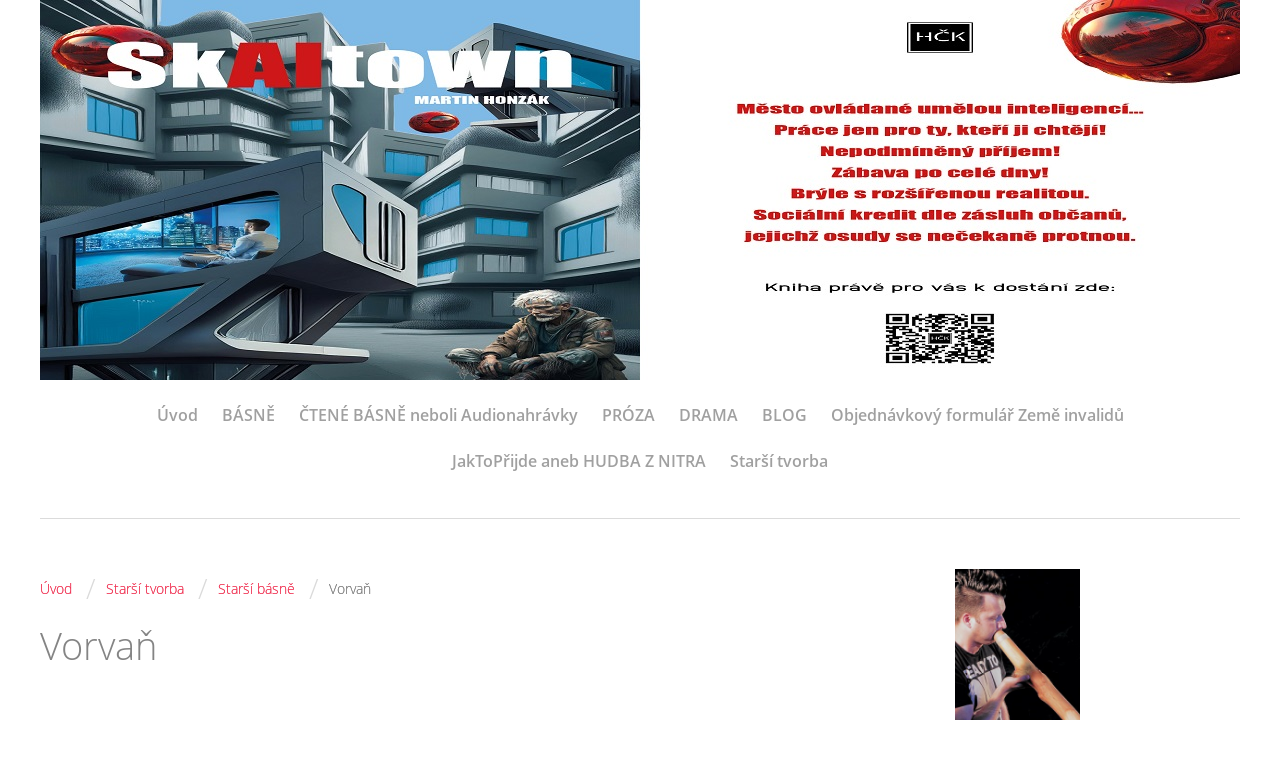

--- FILE ---
content_type: text/html; charset=UTF-8
request_url: http://www.honzakovapoezie.cz/clanky/starsi-tvorba/starsi-basne/vorvan.html
body_size: 22116
content:
<?xml version="1.0" encoding="utf-8"?>
<!DOCTYPE html PUBLIC "-//W3C//DTD XHTML 1.0 Transitional//EN" "http://www.w3.org/TR/xhtml1/DTD/xhtml1-transitional.dtd">
<html lang="cs" xml:lang="cs" xmlns="http://www.w3.org/1999/xhtml" xmlns:fb="http://ogp.me/ns/fb#">

    <head>

        <meta http-equiv="content-type" content="text/html; charset=utf-8" />
        <meta name="description" content="Vítejte na stránkách poezie Martina Honzáka. Krom básní zde lze najít rozbory textů i povídky, odkazy na hudební tvorbu autora. Vstupte a kochejte se! :)" />
        <meta name="keywords" content="poezie,Honzák" />
        <meta name="robots" content="all,follow" />
        <meta name="author" content="www.honzakovapoezie.cz" />
        <meta name="viewport" content="width=device-width,initial-scale=1">
        
                <title>
            Poezie Martina Honzáka - Starší tvorba - Starší básně - Vorvaň
        </title>
        <link rel="stylesheet" href="http://s3a.estranky.cz/css/d1000000360.css?nc=1763391417" type="text/css" /><style type="text/css">#header .inner_frame {background: url('/img/ulogo.215079.jpeg') no-repeat;}</style>
<link rel="stylesheet" href="//code.jquery.com/ui/1.12.1/themes/base/jquery-ui.css">
<script src="//code.jquery.com/jquery-1.12.4.js"></script>
<script src="//code.jquery.com/ui/1.12.1/jquery-ui.js"></script>
<script type="text/javascript" src="http://s3c.estranky.cz/js/ui.js?nc=1" id="index_script" ></script><meta property="og:title" content="Vorvaň" />
<meta property="og:type" content="article" />
<meta property="og:url" content="http://www.honzakovapoezie.cz/clanky/starsi-tvorba/starsi-basne/vorvan.html" />
<meta property="og:image" content="http://www.honzakovapoezie.cz/img/portrait.1.1528274680.jpeg" />
<meta property="og:site_name" content="Poezie Martina Honzáka" />
<meta property="og:description" content="              Potkal jsem dnes vorvaně, vypadal dost vorvaně: Život prý že se mu příčí, když na něho..." />
			<script type="text/javascript">
				dataLayer = [{
					'subscription': 'true',
				}];
			</script>
			
    </head>
    <body class="">
        <!-- Wrapping the whole page, may have fixed or fluid width -->
        <div id="whole-page">

            

            <!-- Because of the matter of accessibility (text browsers,
            voice readers) we include a link leading to the page content and
            navigation } you'll probably want to hide them using display: none
            in your stylesheet -->

            <a href="#articles" class="accessibility-links">Jdi na obsah</a>
            <a href="#navigation" class="accessibility-links">Jdi na menu</a>

            <!-- We'll fill the document using horizontal rules thus separating
            the logical chunks of the document apart -->
            <hr />
	    
            
						
			<!-- block for skyscraper and rectangle  -->
            <div id="sticky-box">
                <div id="sky-scraper-block">
                    
                    
                </div>
            </div>
            
            <!-- block for skyscraper and rectangle  -->
			
            <!-- Wrapping the document's visible part -->
            <div id="document">
              <div id="in-document">
                <!-- Hamburger icon -->
                <button type="button" class="menu-toggle" onclick="menuToggle()" id="menu-toggle">
                	<span></span>
                	<span></span>
                	<span></span>
                </button>
                
                <!-- header -->
  <div id="header">
     <div class="inner_frame">
        <!-- This construction allows easy image replacement -->
        <h1 class="head-right hidden">
  <a href="http://www.honzakovapoezie.cz/" title="Poezie Martina Honzáka" style="display:none;">Poezie Martina Honzáka</a>
  <span title="Poezie Martina Honzáka">
  </span>
</h1>
        <div id="header-decoration" class="decoration">
        </div>
     </div>
  </div>
<!-- /header -->

                <!-- Such navigation allows both horizontal and vertical rendering -->
<div id="navigation">
    <div class="inner_frame">
        <h2>Menu
            <span id="nav-decoration" class="decoration"></span>
        </h2>
        <nav>
            <menu class="menu-type-standard">
                <li class="">
  <a href="/">Úvod</a>
     
</li>
<li class="">
  <a href="/clanky/basne/">BÁSNĚ</a>
     
</li>
<li class="">
  <a href="/clanky/ctene-basne-neboli-audionahravky.html">ČTENÉ BÁSNĚ neboli Audionahrávky</a>
     
</li>
<li class="">
  <a href="/clanky/proza.html">PRÓZA</a>
     
</li>
<li class="">
  <a href="/clanky/drama.html">DRAMA</a>
     
</li>
<li class="">
  <a href="/clanky/blog/">BLOG</a>
     
</li>
<li class="">
  <a href="/clanky/objednavkovy-formular-zeme-invalidu.html">Objednávkový formulář Země invalidů</a>
     
</li>
<li class="">
  <a href="/clanky/jaktoprijde-aneb-hudba-z-nitra/">JakToPřijde aneb HUDBA Z NITRA</a>
     
</li>
<li class="level_1 dropdown">
  <a href="/clanky/starsi-tvorba/">Starší tvorba</a>
     <ul class="level_2">
<li class="">
  <a href="/clanky/starsi-tvorba/starsi-basne/">Starší básně</a>
</li><li class="">
  <a href="/clanky/starsi-tvorba/sonety/">SONETY</a>
</li><li class="">
  <a href="/clanky/starsi-tvorba/ctyrversi/">ČTYŘVERŠÍ</a>
</li><li class="">
  <a href="/clanky/starsi-tvorba/skladane-povidky-otce-a-dcery/">Skládané POVÍDKY otce a dcery</a>
</li><li class="">
  <a href="/clanky/starsi-tvorba/povidky-o-vrkosovi/">POVÍDKY o Vrkošovi</a>
</li><li class="">
  <a href="/clanky/starsi-tvorba/pitevni-stul-aneb-rozbory-pisnovych-textu/">PITEVNÍ STŮL aneb Rozbory písňových textů</a>
</li><li class="">
  <a href="/clanky/starsi-tvorba/-ne-poeticke-texty-jinych-autoru/">(NE)POETICKÉ TEXTY JINÝCH AUTORŮ</a>
</li>
</ul>
</li>

            </menu>
        </nav>
        <div id="clear6" class="clear">
          &nbsp;
        </div>
    </div>
</div>
<!-- menu ending -->


                <!-- Possible clearing elements (more through the document) -->
                <div id="clear1" class="clear">
                    &nbsp;
                </div>
                <hr />

                <!-- body of the page -->
                <div id="body">

                    <!-- main page content -->
                    <div id="content">
                      <!-- Breadcrumb navigation -->
<div id="breadcrumb-nav">
  <a href="/">Úvod</a> <span class="separator">/</span><a href="/clanky/starsi-tvorba/">Starší tvorba</a> <span class="separator">/</span><a href="/clanky/starsi-tvorba/starsi-basne/">Starší básně</a> <span class="separator">/</span><span>Vorvaň</span>
</div>
<hr />

                      
                      <!-- Article -->
  <div class="article">
      
    <!-- With headline can be done anything (i.e. image replacement) -->
<h2>
  <span class="span-a-title">Vorvaň</span>
  <span class="decoration" title="Vorvaň">
  </span></h2>

    
    <!-- Text of the article -->
    <div class="editor-area">
  <p style="margin-top:6.0pt;margin-right:0cm;margin-bottom:6.0pt;margin-left:0cm;line-height:150%;"><span style="font-size: 16px;"><b>&nbsp; &nbsp;&nbsp;</b></span></p>

<p style="margin-top:6.0pt;margin-right:0cm;margin-bottom:6.0pt;margin-left:0cm;line-height:150%;"><span style="font-size:16px;">&nbsp;&nbsp;&nbsp;&nbsp;&nbsp;&nbsp;&nbsp;&nbsp;</span></p>

<p style="margin-top:6.0pt;margin-right:0cm;margin-bottom:6.0pt;margin-left:0cm;line-height:150%;"><span style="font-size:16px;">Potkal jsem dnes vorvaně,</span></p>

<p style="margin-top:6.0pt;margin-right:0cm;margin-bottom:6.0pt;margin-left:0cm;line-height:150%;"><span style="font-size:16px;">vypadal dost vorvaně:</span></p>

<p style="margin-top:6.0pt;margin-right:0cm;margin-bottom:6.0pt;margin-left:0cm;line-height:150%;"><span style="font-size:16px;">Život prý že se mu příčí,</span></p>

<p style="margin-top:6.0pt;margin-right:0cm;margin-bottom:6.0pt;margin-left:0cm;line-height:150%;"><span style="font-size:16px;">když na něho stará křičí,</span></p>

<p style="margin-top:6.0pt;margin-right:0cm;margin-bottom:6.0pt;margin-left:0cm;line-height:150%;"><span style="font-size:16px;">že zas ztratil špunt k&nbsp;vaně</span></p>

<p style="margin-top:6.0pt;margin-right:0cm;margin-bottom:6.0pt;margin-left:0cm;line-height:150%;"><span style="font-size:16px;">&nbsp;&nbsp;&nbsp;&nbsp;&nbsp;&nbsp;&nbsp;&nbsp;&nbsp;&nbsp;&nbsp;</span></p>

<p style="margin-top:6.0pt;margin-right:0cm;margin-bottom:6.0pt;margin-left:0cm;line-height:150%;"><span style="font-size:16px;">a ona že vyprat musí</span></p>

<p style="margin-top:6.0pt;margin-right:0cm;margin-bottom:6.0pt;margin-left:0cm;line-height:150%;"><span style="font-size:16px;">v&nbsp;moři, a to se jí hnusí.</span></p>

<p style="margin-top:6.0pt;margin-right:0cm;margin-bottom:6.0pt;margin-left:0cm;line-height:150%;"><span style="font-size:16px;">Pokyvuju, že to chápu</span></p>

<p style="margin-top:6.0pt;margin-right:0cm;margin-bottom:6.0pt;margin-left:0cm;line-height:150%;"><span style="font-size:16px;">má zas prudí, když moc chrápu:</span></p>

<p style="margin-top:6.0pt;margin-right:0cm;margin-bottom:6.0pt;margin-left:0cm;line-height:150%;"><span style="font-size:16px;">&bdquo;Reagují přehnaně!&ldquo;</span></p>

<p style="margin-top:6.0pt;margin-right:0cm;margin-bottom:6.0pt;margin-left:0cm;line-height:150%;"><span style="font-size:16px;">&nbsp;&nbsp;&nbsp;&nbsp;&nbsp;&nbsp;&nbsp;&nbsp;</span></p>

<p style="margin-top:6.0pt;margin-right:0cm;margin-bottom:6.0pt;margin-left:0cm;line-height:150%;"><span style="font-size:16px;">Tak s&nbsp;vorvaněm notujem si:</span></p>

<p style="margin-top:6.0pt;margin-right:0cm;margin-bottom:6.0pt;margin-left:0cm;line-height:150%;"><span style="font-size:16px;">&bdquo;Jó, to snášet jejich hemzy,</span></p>

<p style="margin-top:6.0pt;margin-right:0cm;margin-bottom:6.0pt;margin-left:0cm;line-height:150%;"><span style="font-size:16px;">když se tvářej naštvaně,</span></p>

<p style="margin-top:6.0pt;margin-right:0cm;margin-bottom:6.0pt;margin-left:0cm;line-height:150%;"><span style="font-size:16px;">není snadný, dá to práci!&ldquo;</span></p>

<p style="margin-top:6.0pt;margin-right:0cm;margin-bottom:6.0pt;margin-left:0cm;line-height:150%;"><span style="font-size:16px;">&nbsp;&nbsp;&nbsp;&nbsp;&nbsp;&nbsp;&nbsp;&nbsp;&nbsp;&nbsp;</span></p>

<p style="margin-top:6.0pt;margin-right:0cm;margin-bottom:6.0pt;margin-left:0cm;line-height:150%;"><span style="font-size:16px;">Jenže stejně pro legraci</span></p>

<p style="margin-top:6.0pt;margin-right:0cm;margin-bottom:6.0pt;margin-left:0cm;line-height:150%;"><span style="font-size:16px;">špunt mi vrazí do dlaně</span></p>

<p style="margin-top:6.0pt;margin-right:0cm;margin-bottom:6.0pt;margin-left:0cm;line-height:150%;"><span style="font-size:16px;">&nbsp;&nbsp;&nbsp;&nbsp;&nbsp;&nbsp;&nbsp;&nbsp;&nbsp;&nbsp;</span></p>

<p style="margin-top:6.0pt;margin-right:0cm;margin-bottom:6.0pt;margin-left:0cm;line-height:150%;"><span style="font-size:16px;">a mě vzbudí ze spaní</span></p>

<p style="margin-top:6.0pt;margin-right:0cm;margin-bottom:6.0pt;margin-left:0cm;line-height:150%;"><span style="font-size:16px;">mojí ženy mlaskání&hellip;&nbsp;&nbsp;&nbsp;&nbsp;&nbsp;&nbsp;&nbsp;&nbsp;&nbsp;</span></p>

<p style="margin-top:6.0pt;margin-right:0cm;margin-bottom:6.0pt;margin-left:0cm;line-height:150%;"><span style="font-size:16px;">&nbsp;&nbsp;&nbsp;&nbsp;&nbsp;&nbsp;&nbsp;&nbsp;&nbsp;</span></p>

<p style="margin-top:6.0pt;margin-right:0cm;margin-bottom:6.0pt;margin-left:0cm;line-height:150%;"><span style="font-size:16px;">&nbsp; &nbsp; &nbsp; &nbsp; &nbsp;</span></p>

<p style="margin-top:6.0pt;margin-right:0cm;margin-bottom:6.0pt;margin-left:0cm;line-height:150%;"><span style="font-size:16px;">&nbsp;&nbsp;&nbsp;&nbsp;&nbsp;&nbsp;&nbsp;&nbsp;&nbsp;&nbsp;&nbsp;&nbsp;</span></p>

<p style="margin-top:6.0pt;margin-right:0cm;margin-bottom:6.0pt;margin-left:0cm;line-height:150%;"><span style="font-size:14px;">Audiozáznam z Večera autorské tvorby&nbsp;</span><a href="http://www.honzakovapoezie.cz/clanky/ctene-basne-neboli-audionahravky.html" style="font-size: 14px;" target="_blank">zde</a><span style="font-size:14px;">.</span></p>

<p style="margin-top:6.0pt;margin-right:0cm;margin-bottom:6.0pt;margin-left:0cm;line-height:150%;"><span style="font-size:16px;">&nbsp; &nbsp; &nbsp; &nbsp;&nbsp;</span></p>

<p style="margin-top:6.0pt;margin-right:0cm;margin-bottom:6.0pt;margin-left:0cm;line-height:150%;"><span style="font-size:16px;">&nbsp; &nbsp; &nbsp; &nbsp; &nbsp;</span></p>

  <div class="article-cont-clear clear">
    &nbsp;
  </div>
</div>

    
    <div class="fb-like" data-href="http://www.honzakovapoezie.cz/clanky/starsi-tvorba/starsi-basne/vorvan.html" data-layout="standard" data-show-faces="true" data-action="like" data-share="false" data-colorscheme="light"></div>

    

    
      
    <!-- Comments -->
  <div id="block-comments">
    <h2 id="comments">Komentáře</h2>
    
    <form action="#block-comments" id="comments-form" method="post">
  
  <fieldset>
    <input name="iid" type="hidden" value="867" />
    <input name="replyiid" type="hidden" value="0" />
    <input name="itype" type="hidden" value="article" />
    <input name="a" type="hidden" value="c_add" />
    <legend><span>
      Přidat komentář
    </span></legend>
    <dl>
      <dt>
        <label for="c_k_name">
          Jméno:
        </label>
      </dt>
      <dd>
        <input name="c_name" type="text" id="c_name" value="" maxlength="128" />
      </dd>
      <dt>
        <label for="c_title">
          Nadpis:
        </label>
      </dt>
      <dd>
        <input name="c_title" id="c_title" type="text" value="" maxlength="128" />
      </dd>
      <dt>
        <label for="c_txt">
          Text:
        </label>
      </dt>
      <dd>
        <textarea name="c_txt" id="c_txt" cols="20" rows="10"></textarea>
      </dd>
      <dt id="validation-dt"></dt>
<dd>
  <div class="recaptchaContainer">
    <script src='https://www.google.com/recaptcha/api.js'></script>
    <div class="g-recaptcha" data-sitekey="6LdL6CIUAAAAABGyXTtfkAbCtOGvNqG2op3aZcsY"></div>
  </div>
</dd>

    </dl>
    <span class="clButton">
      <input type="submit" value="Odeslat" class="submit" />
    </span>
  </fieldset>
</form>
<script type="text/javascript">
  <!--
    commentInit();
  //-->
</script>
  
    <h3>Přehled komentářů</h3>
    <div class="comment no-comments">
  Zatím nebyl vložen žádný komentář
</div>

  
    
  </div>
<!-- /Comments -->

  </div>
<!-- /Article -->

                    </div>
                    <!-- /main page content -->
                    
                    <div id="nav-column">
                        
                        <div id="clear2" class="clear">
                            &nbsp;
                        </div>
                        <hr />

                        <!-- Side column left/right -->
                        <div class="column">

                            <!-- Inner column -->
                            <div class="inner_frame inner-column">
                              <!-- Portrait -->
  <div id="portrait" class="section">
    <h2>Portrét
      <span id="nav-portrait" class="portrait">
      </span></h2>
    <div class="inner_frame">
      <a href="/">
        <img src="/img/portrait.1.1528274680.jpeg" width="270" height="360" alt="Portrét" /></a>
    </div>
  </div>
<!-- /Portrait -->
<hr />

                              
                              
                              
                              
                              
                              
                              
                              
                              
                              
                              <!-- Own code -->
  <div class="section own-code-nav">
    <h2>Divoké víno
      <span class="decoration own-code-nav">
      </span></h2>
    <div class="inner_frame">
      <a href="http://www.divokevino.cz/"><img src="http://www.divokevino.cz/img/advert/dvlogo2.gif" width="56" height="54" alt="Divoké víno" style="border: none">                                                                          
    </div>
  </div>
<!-- /Own code -->
<hr />

                              <!-- Mail list -->
  <div id="mail-list" class="section">
    <h2>Mail list
      <span id="mail-list-decoration" class="decoration">
      </span></h2>
    <div class="inner_frame">
      <form action="#mail-list" method="post">
        <fieldset>
          <input name="mail-list-key" id="mail-list-key" />
          <br />
          <!--/ verification_not_set /-->
          <span class="clButton">
            <input type="submit" id="send-mail-list" value="Odeslat" />
          </span>
        </fieldset>
      </form>
      <span id="mail-list-message"></span>
    </div>
  </div>
<!-- /Mail list -->

                              <!-- Favorite links -->
  <div id="links" class="section">
    <h2>Oblíbené odkazy
        <span id="links-decoration" class="decoration">
        </span></h2>
    <div class="inner_frame">
      <ul>
        <li class="first ">
  <a href="http://www.divokevino.cz" title="">
  Divoké víno - literární časopis</a></li><li class="">
  <a href="http://vypsanafixa.cz/" title="">
  Vypsaná fixa</a></li><li class="last ">
  <a href="http://bandzone.cz/jaktoprijde" title="Hudební improvizační uskupení">
  JakToPřijde</a></li>
      </ul>
    </div>
  </div>
<!-- /Favorite links -->
<hr />

                              <!-- Search -->
  <div id="search" class="section">
    <h2>Vyhledávání
      <span id="search-decoration" class="decoration">
      </span></h2>
    <div class="inner_frame">
      <form action="https://katalog.estranky.cz/" method="post">
        <fieldset>
          <input type="hidden" id="uid" name="uid" value="145198" />
          <input name="key" id="key" />
          <br />
          <span class="clButton">
            <input type="submit" id="sendsearch" value="Vyhledat" />
          </span>
        </fieldset>
      </form>
    </div>
  </div>
<!-- /Search -->
<hr />

                              
                              <!-- Stats -->
  <div id="stats" class="section">
    <h2>Statistiky
      <span id="stats-decoration" class="decoration">
      </span></h2>
    <div class="inner_frame">
      <!-- Keeping in mind people with disabilities (summary, caption) as well as worshipers of semantic web -->
      <table summary="Statistiky">

        <tfoot>
          <tr>
            <th scope="row">Online:</th>
            <td>2</td>
          </tr>
        </tfoot>

        <tbody>
          <tr>
            <th scope="row">Celkem:</th>
            <td>1104161</td>
          </tr>
          <tr>
            <th scope="row">Měsíc:</th>
            <td>7339</td>
          </tr>
          <tr>
            <th scope="row">Den:</th>
            <td>203</td>
          </tr>
        </tbody>
      </table>
    </div>
  </div>
<!-- Stats -->
<hr />
                              
                            </div>
                            <!-- /Inner column -->

                            <div id="clear4" class="clear">
                                &nbsp;
                            </div>

                        </div>
                        <!-- konci first column -->
                    </div>
                    
                    <div id="clear3" class="clear">
                        &nbsp;
                    </div>
                    <hr />
                    
                    <div id="decoration1" class="decoration">
                    </div>
                    <div id="decoration2" class="decoration">
                    </div>
                    <!-- /Meant for additional graphics inside the body of the page -->
                </div>
                <!-- /body -->

                <div id="clear5" class="clear">
                    &nbsp;
                </div>
                <hr />

                                <!-- Footer -->
                <div id="footer">
                    <div class="inner_frame">
                        <p>
                            &copy; 2026 eStránky.cz <span class="hide">|</span> <a class="promolink promolink-paid" href="//www.estranky.cz/" title="Tvorba webových stránek zdarma, jednoduše a do 5 minut."><strong>Tvorba webových stránek</strong></a> 
                            
                            
                            <span class="separator">/</span> <a class="print" href="javascript:window.print()">Tisk</a>
                            
                             <span class="separator">/</span> <a class="up" href="#whole-page">Nahoru &uarr;</a>
                            
                        </p>
                        
                        
                    </div>
                </div>
                <!-- /Footer -->


                <div id="clear7" class="clear">
                    &nbsp;
                </div>

                <div id="decoration3" class="decoration">
                </div>
                <div id="decoration4" class="decoration">
                </div>
                <!-- /Meant for additional graphics inside the document -->

              </div>
            </div>

            <div id="decoration5" class="decoration">
            </div>
            <div id="decoration6" class="decoration">
            </div>
            <!-- /Meant for additional graphics inside the page -->

                              
			      <!-- block for board position-->

        </div>
       <div id="fb-root"></div>
<script async defer src="https://connect.facebook.net/cs_CZ/sdk.js#xfbml=1&version=v3.2&appId=979412989240140&autoLogAppEvents=1"></script><!-- NO GEMIUS -->
    </body>
</html>

--- FILE ---
content_type: text/html; charset=utf-8
request_url: https://www.google.com/recaptcha/api2/anchor?ar=1&k=6LdL6CIUAAAAABGyXTtfkAbCtOGvNqG2op3aZcsY&co=aHR0cDovL3d3dy5ob256YWtvdmFwb2V6aWUuY3o6ODA.&hl=en&v=PoyoqOPhxBO7pBk68S4YbpHZ&size=normal&anchor-ms=20000&execute-ms=30000&cb=upktzorsqjvz
body_size: 49608
content:
<!DOCTYPE HTML><html dir="ltr" lang="en"><head><meta http-equiv="Content-Type" content="text/html; charset=UTF-8">
<meta http-equiv="X-UA-Compatible" content="IE=edge">
<title>reCAPTCHA</title>
<style type="text/css">
/* cyrillic-ext */
@font-face {
  font-family: 'Roboto';
  font-style: normal;
  font-weight: 400;
  font-stretch: 100%;
  src: url(//fonts.gstatic.com/s/roboto/v48/KFO7CnqEu92Fr1ME7kSn66aGLdTylUAMa3GUBHMdazTgWw.woff2) format('woff2');
  unicode-range: U+0460-052F, U+1C80-1C8A, U+20B4, U+2DE0-2DFF, U+A640-A69F, U+FE2E-FE2F;
}
/* cyrillic */
@font-face {
  font-family: 'Roboto';
  font-style: normal;
  font-weight: 400;
  font-stretch: 100%;
  src: url(//fonts.gstatic.com/s/roboto/v48/KFO7CnqEu92Fr1ME7kSn66aGLdTylUAMa3iUBHMdazTgWw.woff2) format('woff2');
  unicode-range: U+0301, U+0400-045F, U+0490-0491, U+04B0-04B1, U+2116;
}
/* greek-ext */
@font-face {
  font-family: 'Roboto';
  font-style: normal;
  font-weight: 400;
  font-stretch: 100%;
  src: url(//fonts.gstatic.com/s/roboto/v48/KFO7CnqEu92Fr1ME7kSn66aGLdTylUAMa3CUBHMdazTgWw.woff2) format('woff2');
  unicode-range: U+1F00-1FFF;
}
/* greek */
@font-face {
  font-family: 'Roboto';
  font-style: normal;
  font-weight: 400;
  font-stretch: 100%;
  src: url(//fonts.gstatic.com/s/roboto/v48/KFO7CnqEu92Fr1ME7kSn66aGLdTylUAMa3-UBHMdazTgWw.woff2) format('woff2');
  unicode-range: U+0370-0377, U+037A-037F, U+0384-038A, U+038C, U+038E-03A1, U+03A3-03FF;
}
/* math */
@font-face {
  font-family: 'Roboto';
  font-style: normal;
  font-weight: 400;
  font-stretch: 100%;
  src: url(//fonts.gstatic.com/s/roboto/v48/KFO7CnqEu92Fr1ME7kSn66aGLdTylUAMawCUBHMdazTgWw.woff2) format('woff2');
  unicode-range: U+0302-0303, U+0305, U+0307-0308, U+0310, U+0312, U+0315, U+031A, U+0326-0327, U+032C, U+032F-0330, U+0332-0333, U+0338, U+033A, U+0346, U+034D, U+0391-03A1, U+03A3-03A9, U+03B1-03C9, U+03D1, U+03D5-03D6, U+03F0-03F1, U+03F4-03F5, U+2016-2017, U+2034-2038, U+203C, U+2040, U+2043, U+2047, U+2050, U+2057, U+205F, U+2070-2071, U+2074-208E, U+2090-209C, U+20D0-20DC, U+20E1, U+20E5-20EF, U+2100-2112, U+2114-2115, U+2117-2121, U+2123-214F, U+2190, U+2192, U+2194-21AE, U+21B0-21E5, U+21F1-21F2, U+21F4-2211, U+2213-2214, U+2216-22FF, U+2308-230B, U+2310, U+2319, U+231C-2321, U+2336-237A, U+237C, U+2395, U+239B-23B7, U+23D0, U+23DC-23E1, U+2474-2475, U+25AF, U+25B3, U+25B7, U+25BD, U+25C1, U+25CA, U+25CC, U+25FB, U+266D-266F, U+27C0-27FF, U+2900-2AFF, U+2B0E-2B11, U+2B30-2B4C, U+2BFE, U+3030, U+FF5B, U+FF5D, U+1D400-1D7FF, U+1EE00-1EEFF;
}
/* symbols */
@font-face {
  font-family: 'Roboto';
  font-style: normal;
  font-weight: 400;
  font-stretch: 100%;
  src: url(//fonts.gstatic.com/s/roboto/v48/KFO7CnqEu92Fr1ME7kSn66aGLdTylUAMaxKUBHMdazTgWw.woff2) format('woff2');
  unicode-range: U+0001-000C, U+000E-001F, U+007F-009F, U+20DD-20E0, U+20E2-20E4, U+2150-218F, U+2190, U+2192, U+2194-2199, U+21AF, U+21E6-21F0, U+21F3, U+2218-2219, U+2299, U+22C4-22C6, U+2300-243F, U+2440-244A, U+2460-24FF, U+25A0-27BF, U+2800-28FF, U+2921-2922, U+2981, U+29BF, U+29EB, U+2B00-2BFF, U+4DC0-4DFF, U+FFF9-FFFB, U+10140-1018E, U+10190-1019C, U+101A0, U+101D0-101FD, U+102E0-102FB, U+10E60-10E7E, U+1D2C0-1D2D3, U+1D2E0-1D37F, U+1F000-1F0FF, U+1F100-1F1AD, U+1F1E6-1F1FF, U+1F30D-1F30F, U+1F315, U+1F31C, U+1F31E, U+1F320-1F32C, U+1F336, U+1F378, U+1F37D, U+1F382, U+1F393-1F39F, U+1F3A7-1F3A8, U+1F3AC-1F3AF, U+1F3C2, U+1F3C4-1F3C6, U+1F3CA-1F3CE, U+1F3D4-1F3E0, U+1F3ED, U+1F3F1-1F3F3, U+1F3F5-1F3F7, U+1F408, U+1F415, U+1F41F, U+1F426, U+1F43F, U+1F441-1F442, U+1F444, U+1F446-1F449, U+1F44C-1F44E, U+1F453, U+1F46A, U+1F47D, U+1F4A3, U+1F4B0, U+1F4B3, U+1F4B9, U+1F4BB, U+1F4BF, U+1F4C8-1F4CB, U+1F4D6, U+1F4DA, U+1F4DF, U+1F4E3-1F4E6, U+1F4EA-1F4ED, U+1F4F7, U+1F4F9-1F4FB, U+1F4FD-1F4FE, U+1F503, U+1F507-1F50B, U+1F50D, U+1F512-1F513, U+1F53E-1F54A, U+1F54F-1F5FA, U+1F610, U+1F650-1F67F, U+1F687, U+1F68D, U+1F691, U+1F694, U+1F698, U+1F6AD, U+1F6B2, U+1F6B9-1F6BA, U+1F6BC, U+1F6C6-1F6CF, U+1F6D3-1F6D7, U+1F6E0-1F6EA, U+1F6F0-1F6F3, U+1F6F7-1F6FC, U+1F700-1F7FF, U+1F800-1F80B, U+1F810-1F847, U+1F850-1F859, U+1F860-1F887, U+1F890-1F8AD, U+1F8B0-1F8BB, U+1F8C0-1F8C1, U+1F900-1F90B, U+1F93B, U+1F946, U+1F984, U+1F996, U+1F9E9, U+1FA00-1FA6F, U+1FA70-1FA7C, U+1FA80-1FA89, U+1FA8F-1FAC6, U+1FACE-1FADC, U+1FADF-1FAE9, U+1FAF0-1FAF8, U+1FB00-1FBFF;
}
/* vietnamese */
@font-face {
  font-family: 'Roboto';
  font-style: normal;
  font-weight: 400;
  font-stretch: 100%;
  src: url(//fonts.gstatic.com/s/roboto/v48/KFO7CnqEu92Fr1ME7kSn66aGLdTylUAMa3OUBHMdazTgWw.woff2) format('woff2');
  unicode-range: U+0102-0103, U+0110-0111, U+0128-0129, U+0168-0169, U+01A0-01A1, U+01AF-01B0, U+0300-0301, U+0303-0304, U+0308-0309, U+0323, U+0329, U+1EA0-1EF9, U+20AB;
}
/* latin-ext */
@font-face {
  font-family: 'Roboto';
  font-style: normal;
  font-weight: 400;
  font-stretch: 100%;
  src: url(//fonts.gstatic.com/s/roboto/v48/KFO7CnqEu92Fr1ME7kSn66aGLdTylUAMa3KUBHMdazTgWw.woff2) format('woff2');
  unicode-range: U+0100-02BA, U+02BD-02C5, U+02C7-02CC, U+02CE-02D7, U+02DD-02FF, U+0304, U+0308, U+0329, U+1D00-1DBF, U+1E00-1E9F, U+1EF2-1EFF, U+2020, U+20A0-20AB, U+20AD-20C0, U+2113, U+2C60-2C7F, U+A720-A7FF;
}
/* latin */
@font-face {
  font-family: 'Roboto';
  font-style: normal;
  font-weight: 400;
  font-stretch: 100%;
  src: url(//fonts.gstatic.com/s/roboto/v48/KFO7CnqEu92Fr1ME7kSn66aGLdTylUAMa3yUBHMdazQ.woff2) format('woff2');
  unicode-range: U+0000-00FF, U+0131, U+0152-0153, U+02BB-02BC, U+02C6, U+02DA, U+02DC, U+0304, U+0308, U+0329, U+2000-206F, U+20AC, U+2122, U+2191, U+2193, U+2212, U+2215, U+FEFF, U+FFFD;
}
/* cyrillic-ext */
@font-face {
  font-family: 'Roboto';
  font-style: normal;
  font-weight: 500;
  font-stretch: 100%;
  src: url(//fonts.gstatic.com/s/roboto/v48/KFO7CnqEu92Fr1ME7kSn66aGLdTylUAMa3GUBHMdazTgWw.woff2) format('woff2');
  unicode-range: U+0460-052F, U+1C80-1C8A, U+20B4, U+2DE0-2DFF, U+A640-A69F, U+FE2E-FE2F;
}
/* cyrillic */
@font-face {
  font-family: 'Roboto';
  font-style: normal;
  font-weight: 500;
  font-stretch: 100%;
  src: url(//fonts.gstatic.com/s/roboto/v48/KFO7CnqEu92Fr1ME7kSn66aGLdTylUAMa3iUBHMdazTgWw.woff2) format('woff2');
  unicode-range: U+0301, U+0400-045F, U+0490-0491, U+04B0-04B1, U+2116;
}
/* greek-ext */
@font-face {
  font-family: 'Roboto';
  font-style: normal;
  font-weight: 500;
  font-stretch: 100%;
  src: url(//fonts.gstatic.com/s/roboto/v48/KFO7CnqEu92Fr1ME7kSn66aGLdTylUAMa3CUBHMdazTgWw.woff2) format('woff2');
  unicode-range: U+1F00-1FFF;
}
/* greek */
@font-face {
  font-family: 'Roboto';
  font-style: normal;
  font-weight: 500;
  font-stretch: 100%;
  src: url(//fonts.gstatic.com/s/roboto/v48/KFO7CnqEu92Fr1ME7kSn66aGLdTylUAMa3-UBHMdazTgWw.woff2) format('woff2');
  unicode-range: U+0370-0377, U+037A-037F, U+0384-038A, U+038C, U+038E-03A1, U+03A3-03FF;
}
/* math */
@font-face {
  font-family: 'Roboto';
  font-style: normal;
  font-weight: 500;
  font-stretch: 100%;
  src: url(//fonts.gstatic.com/s/roboto/v48/KFO7CnqEu92Fr1ME7kSn66aGLdTylUAMawCUBHMdazTgWw.woff2) format('woff2');
  unicode-range: U+0302-0303, U+0305, U+0307-0308, U+0310, U+0312, U+0315, U+031A, U+0326-0327, U+032C, U+032F-0330, U+0332-0333, U+0338, U+033A, U+0346, U+034D, U+0391-03A1, U+03A3-03A9, U+03B1-03C9, U+03D1, U+03D5-03D6, U+03F0-03F1, U+03F4-03F5, U+2016-2017, U+2034-2038, U+203C, U+2040, U+2043, U+2047, U+2050, U+2057, U+205F, U+2070-2071, U+2074-208E, U+2090-209C, U+20D0-20DC, U+20E1, U+20E5-20EF, U+2100-2112, U+2114-2115, U+2117-2121, U+2123-214F, U+2190, U+2192, U+2194-21AE, U+21B0-21E5, U+21F1-21F2, U+21F4-2211, U+2213-2214, U+2216-22FF, U+2308-230B, U+2310, U+2319, U+231C-2321, U+2336-237A, U+237C, U+2395, U+239B-23B7, U+23D0, U+23DC-23E1, U+2474-2475, U+25AF, U+25B3, U+25B7, U+25BD, U+25C1, U+25CA, U+25CC, U+25FB, U+266D-266F, U+27C0-27FF, U+2900-2AFF, U+2B0E-2B11, U+2B30-2B4C, U+2BFE, U+3030, U+FF5B, U+FF5D, U+1D400-1D7FF, U+1EE00-1EEFF;
}
/* symbols */
@font-face {
  font-family: 'Roboto';
  font-style: normal;
  font-weight: 500;
  font-stretch: 100%;
  src: url(//fonts.gstatic.com/s/roboto/v48/KFO7CnqEu92Fr1ME7kSn66aGLdTylUAMaxKUBHMdazTgWw.woff2) format('woff2');
  unicode-range: U+0001-000C, U+000E-001F, U+007F-009F, U+20DD-20E0, U+20E2-20E4, U+2150-218F, U+2190, U+2192, U+2194-2199, U+21AF, U+21E6-21F0, U+21F3, U+2218-2219, U+2299, U+22C4-22C6, U+2300-243F, U+2440-244A, U+2460-24FF, U+25A0-27BF, U+2800-28FF, U+2921-2922, U+2981, U+29BF, U+29EB, U+2B00-2BFF, U+4DC0-4DFF, U+FFF9-FFFB, U+10140-1018E, U+10190-1019C, U+101A0, U+101D0-101FD, U+102E0-102FB, U+10E60-10E7E, U+1D2C0-1D2D3, U+1D2E0-1D37F, U+1F000-1F0FF, U+1F100-1F1AD, U+1F1E6-1F1FF, U+1F30D-1F30F, U+1F315, U+1F31C, U+1F31E, U+1F320-1F32C, U+1F336, U+1F378, U+1F37D, U+1F382, U+1F393-1F39F, U+1F3A7-1F3A8, U+1F3AC-1F3AF, U+1F3C2, U+1F3C4-1F3C6, U+1F3CA-1F3CE, U+1F3D4-1F3E0, U+1F3ED, U+1F3F1-1F3F3, U+1F3F5-1F3F7, U+1F408, U+1F415, U+1F41F, U+1F426, U+1F43F, U+1F441-1F442, U+1F444, U+1F446-1F449, U+1F44C-1F44E, U+1F453, U+1F46A, U+1F47D, U+1F4A3, U+1F4B0, U+1F4B3, U+1F4B9, U+1F4BB, U+1F4BF, U+1F4C8-1F4CB, U+1F4D6, U+1F4DA, U+1F4DF, U+1F4E3-1F4E6, U+1F4EA-1F4ED, U+1F4F7, U+1F4F9-1F4FB, U+1F4FD-1F4FE, U+1F503, U+1F507-1F50B, U+1F50D, U+1F512-1F513, U+1F53E-1F54A, U+1F54F-1F5FA, U+1F610, U+1F650-1F67F, U+1F687, U+1F68D, U+1F691, U+1F694, U+1F698, U+1F6AD, U+1F6B2, U+1F6B9-1F6BA, U+1F6BC, U+1F6C6-1F6CF, U+1F6D3-1F6D7, U+1F6E0-1F6EA, U+1F6F0-1F6F3, U+1F6F7-1F6FC, U+1F700-1F7FF, U+1F800-1F80B, U+1F810-1F847, U+1F850-1F859, U+1F860-1F887, U+1F890-1F8AD, U+1F8B0-1F8BB, U+1F8C0-1F8C1, U+1F900-1F90B, U+1F93B, U+1F946, U+1F984, U+1F996, U+1F9E9, U+1FA00-1FA6F, U+1FA70-1FA7C, U+1FA80-1FA89, U+1FA8F-1FAC6, U+1FACE-1FADC, U+1FADF-1FAE9, U+1FAF0-1FAF8, U+1FB00-1FBFF;
}
/* vietnamese */
@font-face {
  font-family: 'Roboto';
  font-style: normal;
  font-weight: 500;
  font-stretch: 100%;
  src: url(//fonts.gstatic.com/s/roboto/v48/KFO7CnqEu92Fr1ME7kSn66aGLdTylUAMa3OUBHMdazTgWw.woff2) format('woff2');
  unicode-range: U+0102-0103, U+0110-0111, U+0128-0129, U+0168-0169, U+01A0-01A1, U+01AF-01B0, U+0300-0301, U+0303-0304, U+0308-0309, U+0323, U+0329, U+1EA0-1EF9, U+20AB;
}
/* latin-ext */
@font-face {
  font-family: 'Roboto';
  font-style: normal;
  font-weight: 500;
  font-stretch: 100%;
  src: url(//fonts.gstatic.com/s/roboto/v48/KFO7CnqEu92Fr1ME7kSn66aGLdTylUAMa3KUBHMdazTgWw.woff2) format('woff2');
  unicode-range: U+0100-02BA, U+02BD-02C5, U+02C7-02CC, U+02CE-02D7, U+02DD-02FF, U+0304, U+0308, U+0329, U+1D00-1DBF, U+1E00-1E9F, U+1EF2-1EFF, U+2020, U+20A0-20AB, U+20AD-20C0, U+2113, U+2C60-2C7F, U+A720-A7FF;
}
/* latin */
@font-face {
  font-family: 'Roboto';
  font-style: normal;
  font-weight: 500;
  font-stretch: 100%;
  src: url(//fonts.gstatic.com/s/roboto/v48/KFO7CnqEu92Fr1ME7kSn66aGLdTylUAMa3yUBHMdazQ.woff2) format('woff2');
  unicode-range: U+0000-00FF, U+0131, U+0152-0153, U+02BB-02BC, U+02C6, U+02DA, U+02DC, U+0304, U+0308, U+0329, U+2000-206F, U+20AC, U+2122, U+2191, U+2193, U+2212, U+2215, U+FEFF, U+FFFD;
}
/* cyrillic-ext */
@font-face {
  font-family: 'Roboto';
  font-style: normal;
  font-weight: 900;
  font-stretch: 100%;
  src: url(//fonts.gstatic.com/s/roboto/v48/KFO7CnqEu92Fr1ME7kSn66aGLdTylUAMa3GUBHMdazTgWw.woff2) format('woff2');
  unicode-range: U+0460-052F, U+1C80-1C8A, U+20B4, U+2DE0-2DFF, U+A640-A69F, U+FE2E-FE2F;
}
/* cyrillic */
@font-face {
  font-family: 'Roboto';
  font-style: normal;
  font-weight: 900;
  font-stretch: 100%;
  src: url(//fonts.gstatic.com/s/roboto/v48/KFO7CnqEu92Fr1ME7kSn66aGLdTylUAMa3iUBHMdazTgWw.woff2) format('woff2');
  unicode-range: U+0301, U+0400-045F, U+0490-0491, U+04B0-04B1, U+2116;
}
/* greek-ext */
@font-face {
  font-family: 'Roboto';
  font-style: normal;
  font-weight: 900;
  font-stretch: 100%;
  src: url(//fonts.gstatic.com/s/roboto/v48/KFO7CnqEu92Fr1ME7kSn66aGLdTylUAMa3CUBHMdazTgWw.woff2) format('woff2');
  unicode-range: U+1F00-1FFF;
}
/* greek */
@font-face {
  font-family: 'Roboto';
  font-style: normal;
  font-weight: 900;
  font-stretch: 100%;
  src: url(//fonts.gstatic.com/s/roboto/v48/KFO7CnqEu92Fr1ME7kSn66aGLdTylUAMa3-UBHMdazTgWw.woff2) format('woff2');
  unicode-range: U+0370-0377, U+037A-037F, U+0384-038A, U+038C, U+038E-03A1, U+03A3-03FF;
}
/* math */
@font-face {
  font-family: 'Roboto';
  font-style: normal;
  font-weight: 900;
  font-stretch: 100%;
  src: url(//fonts.gstatic.com/s/roboto/v48/KFO7CnqEu92Fr1ME7kSn66aGLdTylUAMawCUBHMdazTgWw.woff2) format('woff2');
  unicode-range: U+0302-0303, U+0305, U+0307-0308, U+0310, U+0312, U+0315, U+031A, U+0326-0327, U+032C, U+032F-0330, U+0332-0333, U+0338, U+033A, U+0346, U+034D, U+0391-03A1, U+03A3-03A9, U+03B1-03C9, U+03D1, U+03D5-03D6, U+03F0-03F1, U+03F4-03F5, U+2016-2017, U+2034-2038, U+203C, U+2040, U+2043, U+2047, U+2050, U+2057, U+205F, U+2070-2071, U+2074-208E, U+2090-209C, U+20D0-20DC, U+20E1, U+20E5-20EF, U+2100-2112, U+2114-2115, U+2117-2121, U+2123-214F, U+2190, U+2192, U+2194-21AE, U+21B0-21E5, U+21F1-21F2, U+21F4-2211, U+2213-2214, U+2216-22FF, U+2308-230B, U+2310, U+2319, U+231C-2321, U+2336-237A, U+237C, U+2395, U+239B-23B7, U+23D0, U+23DC-23E1, U+2474-2475, U+25AF, U+25B3, U+25B7, U+25BD, U+25C1, U+25CA, U+25CC, U+25FB, U+266D-266F, U+27C0-27FF, U+2900-2AFF, U+2B0E-2B11, U+2B30-2B4C, U+2BFE, U+3030, U+FF5B, U+FF5D, U+1D400-1D7FF, U+1EE00-1EEFF;
}
/* symbols */
@font-face {
  font-family: 'Roboto';
  font-style: normal;
  font-weight: 900;
  font-stretch: 100%;
  src: url(//fonts.gstatic.com/s/roboto/v48/KFO7CnqEu92Fr1ME7kSn66aGLdTylUAMaxKUBHMdazTgWw.woff2) format('woff2');
  unicode-range: U+0001-000C, U+000E-001F, U+007F-009F, U+20DD-20E0, U+20E2-20E4, U+2150-218F, U+2190, U+2192, U+2194-2199, U+21AF, U+21E6-21F0, U+21F3, U+2218-2219, U+2299, U+22C4-22C6, U+2300-243F, U+2440-244A, U+2460-24FF, U+25A0-27BF, U+2800-28FF, U+2921-2922, U+2981, U+29BF, U+29EB, U+2B00-2BFF, U+4DC0-4DFF, U+FFF9-FFFB, U+10140-1018E, U+10190-1019C, U+101A0, U+101D0-101FD, U+102E0-102FB, U+10E60-10E7E, U+1D2C0-1D2D3, U+1D2E0-1D37F, U+1F000-1F0FF, U+1F100-1F1AD, U+1F1E6-1F1FF, U+1F30D-1F30F, U+1F315, U+1F31C, U+1F31E, U+1F320-1F32C, U+1F336, U+1F378, U+1F37D, U+1F382, U+1F393-1F39F, U+1F3A7-1F3A8, U+1F3AC-1F3AF, U+1F3C2, U+1F3C4-1F3C6, U+1F3CA-1F3CE, U+1F3D4-1F3E0, U+1F3ED, U+1F3F1-1F3F3, U+1F3F5-1F3F7, U+1F408, U+1F415, U+1F41F, U+1F426, U+1F43F, U+1F441-1F442, U+1F444, U+1F446-1F449, U+1F44C-1F44E, U+1F453, U+1F46A, U+1F47D, U+1F4A3, U+1F4B0, U+1F4B3, U+1F4B9, U+1F4BB, U+1F4BF, U+1F4C8-1F4CB, U+1F4D6, U+1F4DA, U+1F4DF, U+1F4E3-1F4E6, U+1F4EA-1F4ED, U+1F4F7, U+1F4F9-1F4FB, U+1F4FD-1F4FE, U+1F503, U+1F507-1F50B, U+1F50D, U+1F512-1F513, U+1F53E-1F54A, U+1F54F-1F5FA, U+1F610, U+1F650-1F67F, U+1F687, U+1F68D, U+1F691, U+1F694, U+1F698, U+1F6AD, U+1F6B2, U+1F6B9-1F6BA, U+1F6BC, U+1F6C6-1F6CF, U+1F6D3-1F6D7, U+1F6E0-1F6EA, U+1F6F0-1F6F3, U+1F6F7-1F6FC, U+1F700-1F7FF, U+1F800-1F80B, U+1F810-1F847, U+1F850-1F859, U+1F860-1F887, U+1F890-1F8AD, U+1F8B0-1F8BB, U+1F8C0-1F8C1, U+1F900-1F90B, U+1F93B, U+1F946, U+1F984, U+1F996, U+1F9E9, U+1FA00-1FA6F, U+1FA70-1FA7C, U+1FA80-1FA89, U+1FA8F-1FAC6, U+1FACE-1FADC, U+1FADF-1FAE9, U+1FAF0-1FAF8, U+1FB00-1FBFF;
}
/* vietnamese */
@font-face {
  font-family: 'Roboto';
  font-style: normal;
  font-weight: 900;
  font-stretch: 100%;
  src: url(//fonts.gstatic.com/s/roboto/v48/KFO7CnqEu92Fr1ME7kSn66aGLdTylUAMa3OUBHMdazTgWw.woff2) format('woff2');
  unicode-range: U+0102-0103, U+0110-0111, U+0128-0129, U+0168-0169, U+01A0-01A1, U+01AF-01B0, U+0300-0301, U+0303-0304, U+0308-0309, U+0323, U+0329, U+1EA0-1EF9, U+20AB;
}
/* latin-ext */
@font-face {
  font-family: 'Roboto';
  font-style: normal;
  font-weight: 900;
  font-stretch: 100%;
  src: url(//fonts.gstatic.com/s/roboto/v48/KFO7CnqEu92Fr1ME7kSn66aGLdTylUAMa3KUBHMdazTgWw.woff2) format('woff2');
  unicode-range: U+0100-02BA, U+02BD-02C5, U+02C7-02CC, U+02CE-02D7, U+02DD-02FF, U+0304, U+0308, U+0329, U+1D00-1DBF, U+1E00-1E9F, U+1EF2-1EFF, U+2020, U+20A0-20AB, U+20AD-20C0, U+2113, U+2C60-2C7F, U+A720-A7FF;
}
/* latin */
@font-face {
  font-family: 'Roboto';
  font-style: normal;
  font-weight: 900;
  font-stretch: 100%;
  src: url(//fonts.gstatic.com/s/roboto/v48/KFO7CnqEu92Fr1ME7kSn66aGLdTylUAMa3yUBHMdazQ.woff2) format('woff2');
  unicode-range: U+0000-00FF, U+0131, U+0152-0153, U+02BB-02BC, U+02C6, U+02DA, U+02DC, U+0304, U+0308, U+0329, U+2000-206F, U+20AC, U+2122, U+2191, U+2193, U+2212, U+2215, U+FEFF, U+FFFD;
}

</style>
<link rel="stylesheet" type="text/css" href="https://www.gstatic.com/recaptcha/releases/PoyoqOPhxBO7pBk68S4YbpHZ/styles__ltr.css">
<script nonce="QWINKUt6ZuRdn9I2jYHDvw" type="text/javascript">window['__recaptcha_api'] = 'https://www.google.com/recaptcha/api2/';</script>
<script type="text/javascript" src="https://www.gstatic.com/recaptcha/releases/PoyoqOPhxBO7pBk68S4YbpHZ/recaptcha__en.js" nonce="QWINKUt6ZuRdn9I2jYHDvw">
      
    </script></head>
<body><div id="rc-anchor-alert" class="rc-anchor-alert"></div>
<input type="hidden" id="recaptcha-token" value="[base64]">
<script type="text/javascript" nonce="QWINKUt6ZuRdn9I2jYHDvw">
      recaptcha.anchor.Main.init("[\x22ainput\x22,[\x22bgdata\x22,\x22\x22,\[base64]/[base64]/[base64]/[base64]/cjw8ejpyPj4+eil9Y2F0Y2gobCl7dGhyb3cgbDt9fSxIPWZ1bmN0aW9uKHcsdCx6KXtpZih3PT0xOTR8fHc9PTIwOCl0LnZbd10/dC52W3ddLmNvbmNhdCh6KTp0LnZbd109b2Yoeix0KTtlbHNle2lmKHQuYkImJnchPTMxNylyZXR1cm47dz09NjZ8fHc9PTEyMnx8dz09NDcwfHx3PT00NHx8dz09NDE2fHx3PT0zOTd8fHc9PTQyMXx8dz09Njh8fHc9PTcwfHx3PT0xODQ/[base64]/[base64]/[base64]/bmV3IGRbVl0oSlswXSk6cD09Mj9uZXcgZFtWXShKWzBdLEpbMV0pOnA9PTM/bmV3IGRbVl0oSlswXSxKWzFdLEpbMl0pOnA9PTQ/[base64]/[base64]/[base64]/[base64]\x22,\[base64]\x22,\x22w79Gw605d8KswovDuh3DmEU0YkVbwrTChADDgiXCug1pwqHCpzjCrUsWw50/[base64]/[base64]/Ck8OBwpYRw7/Ci2PDkcOfFVFWwq/CtUMYKMKjacODwpLCtMOvw7PDjHfCssKSdX4yw77DhEnCqkfDtGjDu8KZwok1woTCosOpwr1ZbgxTCsOxdFcHwq7CkRF5ZiFhSMOaWcOuwp/DhTwtwpHDvyh6w6rDvMOdwptVwpHCjHTCi0rCtsK3QcK3K8OPw7opwpZrwqXCrsODe1BTXSPChcKkw55Cw53CigItw7FZGsKGwrDDoMKyAMK1wojDt8K/w4Mtw6xqNGhxwpEVHR/Cl1zDu8OXCF3CtUjDsxNgNcOtwqDDmVoPwoHCqcKuP195w5PDsMOOQ8KbMyHDpjnCjB4vwolNbD7Cq8O1w4QYVk7DpS/DlMOwO37DrcKgBjhgEcK7DTR4wrnDlsOKX2sww6JvQBwuw7k+CjbDgsKDwoAmJcOLw7/[base64]/CmMKiw7VveU7DhBLDhB/ClcK/fsKCwoscw4nDu8ObABXCsW3Cum3CjVLCnsO0QsOveMKFa1/DrcKZw5XCicOfesK0w7XDhMOdT8KdIcK9OcOCw41dVsOOFsOew7DCn8K4woAuwqVOwosQw5MVw5jDlMKJw7HCocKKTi8UJA1/blJ6wooGw73DusOmw5/Cmk/CpsOjcjkEwqpVInY1w5teakjDpj3CniEswpxLw58UwpdWw5UHwq7DqgwhWsObw5XDnB5JwqrCi0bDvcKqZcKRw73DtMK/wpPDjcOLw4vDsD7ChVZIw5vCsWFwP8ODw4cKwqbCrRLCiMOwQsKWwrrDvsOBeMKZwr5YIQrDr8OkPSZzHQ5AP0RMAmzDiMKeVVA/[base64]/CosKWPsOwwpzDucOhw5tsw7rCosK0w4Mywo3CssODw6Bvw7LDqlolwpzCosK5w7RXw7cjw44sNcOBQBbDtV7DisKUwrwbw5DDiMKmYHXCjMKKwoHCjGFNHcK/w7lAwpzCg8KgUsKfPTvClDbCkRPCgVcTLcK8TRTCtMKEwqdVwrEGRcKcwrbDtB/DiMODdm3CvVYxDMKlWcKbOn7CowzCtljDrEBxWsK9wojDqDBoMn9fehtkUEVbw4xhLDHDgV/CrsKRw5vClkAHcVDDiV0sPFvCssO8w44FQMKPS1AOwrINUndgw6PDtsOMw7nDtFwxw59WAxkIwrdrw4HChyVxwoZJCMKCwoPCv8KQw5Y4w7ZSD8OGwqnDscK+OsO8wpnDvn7DnVDCjsOqwonDmzk/NRJgw5rDnjnDjcKlFT3CgARQw57DnQrCuDM0w7ZKw5rDvsOzwptywqLCshDDsMORw6cyCyc+wqxqCsKxw7bCnUfDrBbCsjjChsK9w5xnwq/Cg8KhwrHDomJ0XsO0w57Dl8KNwrRHJVrDk8Kywpo1eMO/w7/CpMO7wrrDpsKSw6/CnjfDp8Kbw5FUwrF9woE4J8OaDsOVwr1kcsKqw6bDk8KwwrQJU0BoJRnCqE3CmGnCkVLClFJXVsKsY8KNDcOaM3B3w68rezvCsRHDgMObKsKuw57Clkp0w6RnAsOVMcKIwrh+dsK7TcKeNxBrw792cQJGesOrw7fDqjzClhtWw5/DtsKeSsOkw5TDqj7Cj8KKVMOAEQVqGsKgQTR5wocNwpQOw6RWw5Ibw7NEQMO6wo4Cw5rDtMO6wocMwqjDkkcAXsKdf8OjN8K6w7zDmW9wQcKkP8KqSFDCuX/[base64]/Cu8OIw4PCjx7Dhn3DrMK5wpk2w7sNWjQLw5zCoDnCpsKfwrZsw6LCncOOasODwplswo5jwpTDsGvDm8OlOljDi8ORw4HDqcODTsKuw6Bpwq5eYEsiETh5AXvDkHZnwoYdw6nDgMKGw57DrMOmCMO0wpskUcKKc8KTw6nCmGo1OTfComXDvhjDncKlw5/Di8OlwpYiwpIMYxzDqSDCpVnCtELDssKRwoBdScKTwqxuesKJaMOVGcO5w73CvsKnw517wrVLw7DDqRwdw6p4wrLDoyNCeMOFIMO1wqXDlMOKdDcVwonCmzxjeT9BHGvDk8K4VsKoTGo0HsOLb8KYwqLDpcOzw4vDkMKfdWzDlcKRRMKyw7/DksOuIU/Dukctw53DtcKIRDHDgcOrwofChEvCssOITcOebsOYbsKEw4HCr8O5PMOqw5NPw4tHI8Odw6pEw6ozS2A1wqBdw6PCicKLwo0rw5/DscOtwqQCw5jDp3PCkcOXwo7DtE4vTMK2w73Do1BOw65XVsORwqQXQsKfUCBJwq5AO8OsERJaw4cZw7ozwol0RQd1LjXDjMOVACLCiBwsw7jDksONw6HDrBzDtWfCgMOkw7Ulw5/DsVZrBcOnw6Ihw5nCjgHDkRrClcONw6vCghPCm8OpwoTDuGDDicOmwrfCtcKwwrnCsXc9R8OIw6o6w7zDvsOkdWvCsMOnCGTCtCPCmRwIwqzCvUPDqivDt8ONMlvCicKxw6dGQMK9Fgo+HwvCqnI4wr53UB/Ch2zDpsOxw68DwoBHw6NJWsOZw7BJPsK7wqwCciA/[base64]/DuUUMw7HCl8KrecONZizDnRJIw7E9wokhN8OCJcOMw5bDiMOGwoM4MTxaVnTDlgDDvwnDgMOIw7h6bsKPwoTDu3cOMVXDtlrDoMK6w5jDoD43w63CgcOGEMOFNQEIw5LCikUjwrNiaMOmwqvCtH/CgcK/woIFMMOtw43DnCLDpjXDisKwEDcjwrcUN09oVcKCwpUIEjjCuMOmw5U7worDs8K2KR0hwpxgwp/[base64]/woHCiMOiwoPCtSc4w77CqMKRw7zCin4zBcKLwo1zwrdUKMOpGQ7CicOfH8KxVQHCjsK3w4VVwpM1fsOawoPCpEFxw7HCtsKWJQrCuEcOw5VmwrbDtcKEw5MnwqfCm1ATw7VmwptOXG7Co8OLM8OAAsOTDsKDYMKWIHx+cDNXTnbCrMOpw5DCq19Xwod5wq/DnsOgYcKmwr/CrSxCwol/Vk3DmCDDhiQUw7IhDQPDrCofwopIw7dhWcKsZmNKwr5wO8OqCxkXwqlaw4PCqGAsw5x5w7pVw6fDjQVTCjN5OsK2FcKBNcK/[base64]/[base64]/[base64]/Dj1HCk8KUB8Kxwo/Dh8OFw7DDiH/DgcOFwpRDNFLDmcKuwp3Dtg4Mw7BjKkDDgjd2N8Osw7LDsgBawqAoeknDocKGLmpuPGRbw6PCkcOHYGjDlQF9wosgw5vCj8OtcMKKMsKww7xVwq9sP8KlwqjCmcK+TCvCjGvCthkwwpnDhhxQL8OkagRKYERswqTDpsKzBUcPB1XCu8Oywr4Cw7/CqMOYUsO9bcKBw4zCqiBJJlfDshUxwqE0w5rCisOpVhQlwrPCkxd1w43Ch8ObPMOKWMKuXCFTw77DijTCkF/Ct35vQMKrw69TcQM+wrdpSwvCjg0sdMKvwrDCkw9zw4HCsBzCmsOhwpzCnC/[base64]/wrs7GWlgw6sNw6fDgMOeKcODw5XCn8Knw74Hw7NCw6Q3w6TDhMK1YcK1d1bCu8OxW254bynCmyVqY3nCucKCUsOxwqkMw5Buw4lyw47CiMKAwqFlwq7CrcKkw406w6DDsMOewoMaO8OPdsO4ecOTEkF3Fz/Cm8OsLsKZw5rDnMK2w6fCjEE6wpHCk0EfEHHCt3DDvQ/CosKEQk/Cl8OIJzUXwqTCicK8wpkyWcKww4Bzw4wgwqlrD3lKMMK0wrJ3w5/CnwbDucOOIAnCqirDtsKrwp9TaFdrKVnCusOwBsKccMKwTcKfw50dwrXDjsOPLMOPwoVNE8OPKV/Dl2RcwozCtsKCw6UVw5fDvMKEw70iJsKzWcOITsOnS8OAFnDChAxawqJVwp3DlTxRwpjCscKrwo7CshYTfMOVw4U+bhwowpNDw4dQP8ODa8OVw4/[base64]/Dol1BH8ORw55mwp0Uw6gawrZpR2xJBcOYasOpw4lHwqJgwrDDocOgNcK5wr9oEjo2EMKfwq11JwwYVkMxwprDvcKONMKcP8OWFjXCiCHCiMO5AMKJBBlxw6/[base64]/Cn8OHNyZjw5VDwqHDt8O3w6XCpsO/wrHCmip3w4XDpMKlw5Z+woLDgUJUw6TDvsKNw6QKwo1UJcOPAsKMw4XCmEdwYQIkwpvCh8K3w4TClwjCogrDvzbDrCbCjgrDrwo2woYnBQzChcKMwp/[base64]/CgyZzw5fCsMOIb8KCw5kRw5VFwqDCo8KJWcOwAG3CuMK6w6rChAfCu2PCqsKcw7k+XcOncWhCaMKkMcOdFsOqFRUFIsKxwrYSPkDCu8K8RcOaw7EEwowSbFVAw4Fcwo3DuMK/d8KAw4AXw7XCoMKawoLDiwICcsKrwrXDlUjDn8OZw7U6wqldwrTCm8Oyw5jCsyY+w7U/wrFSwoDCiEXDmDhqZmR9NcOUwr8vb8Okw7TDnkHDosOYw75jOMOiS1HChsKuHB4qTicGwrV6wrxtQx/DhsOOfV7Dv8KtLkQVwqpsC8KRw4HCiCjCn1bClzbDtcK8wqzCi8OeY8KcZEjDt3lsw4QXZMOhw6hrw68OV8KYCQDCrcKoUcKdwrnDjsKlX10yWcK7wqbDrmVow43Cq2/CicOuHsO+CQHDrkrDtRrCgsOJBFrDkCobwo97AWpzfsOxwrhUJcKswqLDo33Cmi7Dg8KFw5zDqDN4w5/Dux5XMMOEwq7DjhjChwVTw7LCkUEBworCs8KkX8OgQsKqw6nCjXNlWXfDvjx9wqNnWSHCrB4MwoPDmMKleDoIwqh9wphAwpYFw7IfDsOeY8OLwrdjwocnaVPDs3oNCMOlwozCkD5BwqAvwobDisOUXsKVFcOZWWcEw4Qqwq7Cp8OHVsKiD3JbKMOIHBHDh2/DsmfDj8KuNcKHwp5rGsO+w6nCg35Bwo3CkMOyTcKgwrDCoVbDulYIw70Xw4A/[base64]/DmkHCmEUZPsKYAMORV1XCiMObQwQUaMOVd21WERLCkMOKwq3DgUHDnsKXw44nw4MVwrIQw5ULCg/DmcO6AcKSTMOjLsKTHcK/wrErwpFEbR9eVExrwofDlWfDjzlWwr/CosKrMRkXZhHDm8KtDRRpMMKlcBPCgsKrIi9RwpZqwr3Cn8OjUGnCpTTDqcK+w7fCh8K/[base64]/DrW/CkCYnwr4sw4xQQ8KMIGcrbsKTw4zCi8KXw7/Cv2Zqw5YjQcOhR8ONEw/CplcCw7QPAzHDhg7Cm8Kuw5nCiVd5aifDnTRjSMOTwqp8HBphE01kV39vEGzCmV7DlMKzBBHDjQrCkTjCqV3Dmh3Du2DCghXDnsOgDMKjMmDDj8OuaGM2GD58dCbCmmBtUjZWLcKsw6zDosOFfsOTSsO2HMKxdzgld1NBw6rCnsKzDU5Gwo/DjgDCvMK9w5vDsh/Do0Qfw4Mawr8Dc8Oywr3CnUl0wqjDpHnDgcKIMMOAwqkpCsKUCXVzOcO9w69MwqTCmjTDmMOLwoDDl8K3woE1w7/Csm7DscK0G8Kjw6vCt8O2wpHDsUjCiFs6awvCnXYKwrcRw6zCrjTDkMK9w5/CvDoaFcKSw5nDk8OuIsO7wr4Fw7/Cr8ORwqDDhsOCwoHDiMOsDBgdazQiw6FPLcK5HsK+WVdvVhUPw5TDtcKUw6ROwpbDu2wVwr0Iw7nDogzCiRc/wojDhwDCpcO8fDVTXyTCucK/UMOmwqQnWMKowrLCox3Dh8K0OcOvNRPDrzErwrvCuwHCkxQKf8K7w7LCrgfCgsKvF8KUfGFHXMOow791GyzCnj/Cn19HAcOqLMOMwqzDuXnDl8OGfz3DtC7CmUM9SsKswoXCmSbCgBfCi0/DgkzDkHjCphtpCmXCgMK9C8OowrPCgsOsZwQdw7jDusOrw7cpah5OOcKuwrE5MMOnw4oxwq3ChsO4E3QvwrjCoDsqw6LDgFVLwoJUwrl7dSnCsMKRw7jCqsKuWC/CpUPCuMKiJsO+wqJnQUvDtXTDs3hbMcO4w4tnS8KWa1bCnV7CryhOw7duAh3DjMKMwo80wqTClkjDpWIhbAQhL8OpZnchw4pebsO9w5piwoROCBQ0w7E/w4nDhsOaHcO4w6vCtAHCl1xmanvDq8KGBh5rw7bCsRLCosKBwpQPYC3DpMOELm/Cl8OcGnoNWMKbUsO6w4FmRUjDqsOew7zDmXjCrsKxRsKuc8OlWMOUfXgnL8OUwqHDl3k3woUZBVLDkzHDsDXChMKuDxFBw77DisOZw67Cu8Olwrsbwo8Tw4BRwr5/[base64]/w6PDvF9MP8KBasK9EcO9JBnCtEzDgcOYw5/Cj8K4wo/CoMOmY8K+w70wXsKBwq0lwrnCgQ0twqZQw6vDs3XDpAo/OcO1V8OCCnswwotAbcObCcK8dFlQMn7CviHDiGbDgBnCosOCNsOlwpfDmyVEwqEbWsKgVgHDuMOAw7pedktKw4Yew6BsZMO0woc4PXXDmxAjwodzwoA+SEcdw7TDkMKIcynCrXfCoMKqJMKaTsOTYy0+KMO4w7/[base64]/Dj8KgBcOTwrUuw45gw6hmw58Rw450w6HCrQbDj2MoEcKTWCcAOsOEK8O+UirCtThSC210ZjcPVsOtwopQw7RZwq/DgMKkfMKtIsOQwpnCgcO9KRfDlsKZw4LDmyMvwoNrw6nCvsK9McKOHcObNRM6wqtoCcOGEG47wqHDtxrDrwZqwrJ8EBTDj8KVFTVvDj/Dn8OSwr8PK8KSw7fCoMO9w57DkT8FQG7CrMKtw6HCgnQPw5DDq8OHwod0woDCtsKHw6XCiMK6T204wpLCsgLDoH4Xw7jCpcKJw5RsHMKJw6wPfsKMwqhYbsKgwr/Cq8OxV8O3A8O+w4nCkhnCvMKRw4x0fMORLcOsWcKZw6nDuMKMKsOtbBPDgTssw6Viw7LDucObGsOnAsOQO8OVDUIJWg7Cvy7ChcKaNwFOw7Zww7zDilVfPgzCsBBXdsOcHMOew6jDo8KLwrnCnBfCg1bDk1Q0w6nCrSvCiMOcwr7DmUHDl8KqwoR/[base64]/[base64]/a8KrwpNra8Omwqw6IsKwC8KEJsKZKcKOKsOoZnLCisOtw5EWwqbDlDzColvCtMKawpAvIl8OPXnCkMKXw53DtDzDlcKiSMKAQjMKSMOZwpVOQcKkwqACacKuwr5gVcOdP8ONw4kKEMKhBsOxw6HCtnBxw7QYek/DgmfCo8KrworDik4lDCXDvsOgwpsGw4rCk8O1w63DpnrDrwYzA3d7KsOowp9YTsOrw6bCjsK1RMKgHMKmwrUGwqzDjFnCm8KydnJhFQnDscOyOMO8wq/Dm8Kmdg/Dsz3Dm15gw4bCksOuw6QlwpbCv1rDkVfDsA5jSVYQI8OAU8KOcsOMwqY7wqtadVfDsk9rw6t9FAbDucOJwqVuVMKFwrEJW2lAwrFVw7gQEsOnfzjCm2QcRMKUDwonN8KmwqYIw7PDusOwbT7DhS7DlynClcOEF1jCt8Krw57Co2fCusOzw4PDkwUKwp/Cn8OgCUQ/wqQwwrgaXB3Dt3p3GMOEwrREwrLDoi9Wwo5bJsOuTsKww6XCqsKewqXCsnIjwqtywpjCjsOxwrzDjm7DhMOtO8KqwrjDvRpMK1VmEwfCrMKwwodlw6N5woBmAsOHe8O1wqrDhDPDiFslwq19LU3Dn8KZwqVufmt3A8K3w4gOIsOfE0R/w7JBwptVHH7CjMOHw4DCpsO/GgNew6fDgMKBwo/CviDDuULDmlzChsOnw7Vcw6Qaw6/DtBXCgCo+wrIpNR/Dl8K0Jj/DvsKzNB7CssOLYMKFVhHDtsOww4XChxMXJcOlw5TCjwwsw4V9wonDjhMVw6YqRAFuc8OBwr1Mw4YSw5seIX5hw4oewptmSko+D8Kuw6nDvE5+w4YEeQUVKFPDisKsw7F6NMOdDsOpDcO3HcKQwpfDkSoBw5/Cv8KVFMKTwrJ9TsO4DD9eDRBRwqBiw6FqMsOicl7DkAMLdcOmwrHDmcK9w60vHVrDoMOyTGloKcKkw6bCicKpw5/Do8OAwqDDl8Okw5bCk3hWacKRwrc7aCwXw4DDhQDDrcKEwonDvMOkFMOzwqLCssOiwoPCuChfwq4kWsOqwq9+woxDw5PDssO9NEDCj03DgTVvwpwVM8Otwo7DhMKUJsOmw4/CvsKTw6tTPjPDksKmwq/CiMODQ0jDp1hQwqXDoC8Rw5bCi3/CmFJYfFxmbcOKFnVPdmvCvkvCn8O4wrDCi8O6F2XChlDCmDE8SgzCosOew68fw7d+wrZRwoBIbVzCrEHDk8KOf8KDFMKzVj8lwqnDuncLw5rCi1nCocOfYcK6YRvCoMOdwrLDnMKuw5sSw5PCpsOKwr7Cnl5KwppRZl/[base64]/Cu8Kde8KMw6YlOcKlwqlGwrtcw6ZNRcKQwrjCmMOEwqwRGsKqYMOuQSrDmsKuwq/Dl8OHwrfCui0eNcKlwo3Dq3gRwpbCvMKTL8OzwrzCksOQSXAUw7fCjyUtwqXCgMKqYnAWUsKjeTDDpsKDwozDkxpRNcKUDifCo8KCdEMESMOhQUtjw6vCgUMow5xLCHnDisOwwobDpMOaw57DlcOIXsOuwpLCmcK8TcKIw7/Dg8OEwpnDtkAKG8OFwojCu8Olw6IiDRhXaMKVw6HDvh99w4xVw7/CsmVzwqPDkUDDg8K9w7XDv8O8wpzCr8KvVsOhGsO0ecOsw7lrwpdCw7BawqvCiMORw6N0Y8KkZUTCpQLCvDTDs8K7wr/CgG7CosKFKy9uVgzCkQjCncOZK8K4YX3Cm8KYK0wlQMO+XkHCjMKVPcObw6ZBOj8uwqTCsMOywo3DoAVtwrTDsMKQaMKnYcOEAzHDgn00bDjDnTbCjDvDvAUswpxTCcOTw6NSN8OOTsKeWcONwr5hNjvDlMKaw4BOYMOjwphkwrHCkBh/[base64]/wpMLwqfCkmRYQsOcw6PCjWRawovChsO9MlJHw65WwpXCk8KMwqUzD8Ksw60cworCq8OyKsKePcKqw45OCzbCgcKrwoxAHk7DslbCoT4gw73Cj0s+wq3CvMOuE8KtDToTwqbDoMKjGWXDisKMAWvDp2XDryzDqA00csOoFcKDZsOmw4shw5UCwqfChcK/[base64]/[base64]/f0d9GTQJwqvCizZgYsODw73CrcKkVXjDosKWUxUhwoQXccOPw4XDicKjwr9xPD4Jwo5KJsKxNzfCn8ODwq8qwo3DmsOnBMOnGsO5S8KPC8K5w5rCoMKmw6TDn3DCk8OFa8KUwot/GyzDmETCicKhw7LCp8Kvw4/[base64]/DmsKXOcOHw518w4Ylw7NGMsOOw4HCvsOfw5bCusONwqAIIsKzNEDCuhl2w7sSw6VOGcKiFTk/PgfCt8KxbyhUAk96wqgPwqjCqD7CkEI4wqkjK8OIGcOZwrd/EMOHS2REwp3Dh8KgK8OZwrHCuD5/M8KMwrHCpsKvWXXDi8OocsKDw4TDgsOue8OpXMOMw5nDoWMPwpEVwrvDiDxMbsKhFBs1w5zDqQ/Co8OiI8OTUMOhw4rChMKPS8K1w7rCmMOpwo4RJkwKwrDCh8K1w7dMXcOYc8OlwphYe8Kuwp5aw77DpcODfsOQwqjCs8KWJEXDrjLDkMKPw6DCjcKLamh/LcOPV8OLwrc4wqRhFmUUGy9+wpjDkkzCp8KJQRbDhXfDhVYsZlDDlg0FJ8KybMKGHk7CkXvDocKhwrlRwr8WCDTCssK1w4YzAGPCniDDnVhaJMObw7XDmihBw5XDl8OwGwMuw6vDtsKme1/DpjFWwoVnKMKuesKYwpHDukXDgcK9wr/DuMKUwpRJWsODwrjCtw4Uw6fDj8OafSnCvwk0AjvCpF3Dt8Oyw6pqIQjDi27DqsOFwrcbwoXDikrDjCxdworCpDnDh8OTHF17PWrCh2TDlsOAwqHCocKZMmrCt1XDtcOgbcOCw7rCnjhqw6UWJMKmfhJDdsOhw5Q4wqzDgX58XsKKGiRFw4XDscO+woLDu8K3wp/CpMKuw68wJMK8wox1wqPCpsKPA3Ekw7bDv8K3wqTCiMK9Q8Ksw4scL15/wplPwqRWKElww7o8UMKmwo03IB7DjgB6bljCj8KAw4nDh8O0w51AK0rCnQvCr2HCg8O2BxTCtALCk8Klw5NFwonDk8K8W8Kawo4eHRMnwqzDkMKbJQdmI8O5fMOwJGnCssOawpl8GcO/GRJSw7XCpMOQEcO+w4fCg0vDuRgbXDANRnzDrMKYwrHCkkk8csOBBsKNw4zDqMO6cMOuw7oofcOEwpk9w5huwrzCnsK/FsKRwobDmcO1JMOEw5LDo8OqwoXCqUXDvSg8w5ZNK8Kaw4bCncKPZsK1w5jDpMOyB0Yww73DqsKJCcKxeMOTwpklcsONHMK4w5ZGf8K4WyNfwoHCkcOOMTI2I8KqwpbDnDRwTj7CqsOrF8OQYHMCfDPDlMO0JQd2PXMfNcOgAn/ChsOKasKzCsOFwrDCpsOIWTzCjHYxw5TDksOww6vCvcO0ZxXCq2/DkcOew4MpbQvCusOBw4rCgsKXLsKnw7cDClzCj31rDzXDisO4MkHDk37Dn1lBw783BxvCplB2w7jDijVxwprCoMOxwofCjFDCgsKfw6kawpvDiMOjw7U8w5VEw4rDuhjDncOpOk4teMKhPigzOMO6wpHDg8Oaw77CjMKgw4HDmcKEa2/CpMOewqfDgMOhN3Atw4JLKCN1AMOrIsOoRsKpwpV2w7V2Gg1Twp/DhksKwoMjw7PCgDEbwpLClMObwozCjhttYwp9dB7CtcONMQUYwqZdXcOWwpp2V8OKCsKFw6bDoi3Dl8O5w6vCtyhywobDuy3CkcK/asKEw7DCpjBfw6dNH8Ocw4tsD2XCiVQDR8KVwozDqsO4wo7Ctw5awr05AwHCtgHCuEzDv8OTficAw7rDjsOUw5nDvcK9wrvCv8OpDTDCpcKJwo/DpCFWwovCoSbCjMOJa8Kmw6HCvMK2Ii/Cr1DCqcKmLMOswq7CuXhew4XCpMOew4VTBsKvMW7Cr8K0Q3ZZw6XCnjpoScKXwp91RsKew7xKwrE1wpEYwrwNZMKkw7nCrMKcwq/DksKJBW/Di2jDsWHCnxdPwo3DvQshYcKtw5NAPsKBDQp6GhRpV8OewpjDuMOlw5jDqsKYCcO5BXBiAcOdWyhOw47DsMKKwp/Ck8O4w69awq5AKcOEwpzDkB3DgFYGw798w6tkwonCnEcqIUtHwoB2wr7CjcOKNmoMe8Klw4UqAH17wopZw5xKL3I+wrzCiHrDhW0SZ8Kmaj/CtMOWLmpZbWLDpcOIw7jCowZODcOBw4DCoWINIQjDjTDDp0k6wqlJJMK6w5fCpcKPWgMmw7LCsz/Crx50wrQ6w53CtDsxYxlDworCtMK4NsKoCjjCq37CgcKnwoDDlHFYbsKmci/DlAjCusKuwoNCamzCqMOCbkA1MAvDhsObwq9ow5fCl8ODw4HCm8OKwo7CjAbCmkEJIXhmw7rCo8OZJQXDj8OwwoNAw4TDjMO/wq7DkcOnw6rCpsK0wrLCj8KwPsOqQcKNwozCj1lyw5rCmAsQJcOVBC1lCMKlw6VCw4sbw6LDlMOyHmlTwrAqbMO3wrJhw7rCrDbCmHzCtmE5wobCnld8w4ZJEGzCi1PCq8OtZcKYZAohJMKKbcOyblTDrE/[base64]/Cn0LCoXzDmWXCrMKeasOjw5VlBsO/dhIpCcOJw7HDscKwwptrXXTDoMOowrfCk3HDlwPDonIWHcOObcO2wo7ClMOIwr/CsgPDncKEY8KGMUfDncK0w5VZTUjDnwbDpMK1Rw9Qw6JUw6MTw69Sw6nCt8OWJsOow6DDmsO9RBkWwqIlw7RKRsO8PFxEwrpXwrvCnsOucAFZNsOUwrzCqMOAwqbDnhA4WcOaIMKpZCwffGTCgGc4w7LDmsOxwqDChMK9w4zDgMKUw6E0wo/Dn0oiwroRKhZSZMKcw4vDhnzCuwjCsgwww4XCpMOqImbCiCVjU3fCuFzCuU9ewpRuw4LDhcKUw4PDvXbDo8KBw7TCrMOUw7JkDMORIcOTESRAFnkPS8K7w4dYwr55wqBXwrpswrJrw7p2w6vDtsOfXApqwrMxa1nCosOEKsKiw5bDrMKlM8OrT3jDhT/Cj8KYVATCgsKZwrLCtsO0acKFesOxD8KDQQXDqsKDSxAFwpBUKMOGw4gGwpvCtcKlNQlGwowaHcKVIMOkTCHDtULCv8K3C8KJCMO3R8KBTCJtw6ovw5p7w69DOMOtw6zCt1/DtsOOw5jCt8KSwqvCisOGw4nCnsOiw4nDqjhDdG9iXcKhwpoUSnrCrTjDugjCp8KRTMK/w4UuIMOyKsKFCcKYYWRpG8ONIk5qH0LChjvDlhdHCcO/w4DDmMOtw7Y7MW/DjHdnwp3Dmg/DhG5PwqbChcKPDhTCnmjCqsKsdWbCi0jDrsO3PMKVGMK2w73Cv8ODwow/[base64]/DmXfDj3zCg8KpHcK8WkR1Rh8AWcKaEsOiNcK5OE5Ew5HDtXrDicOHAcKNw5PCh8OzwrJfScKiw5/ChSTDt8KUwrPDtVZuwq9jwqvCgsKzw4PDiT/Dsxp7wqzCgcKqw4wnwpzDsDYWwpvCqGhbHsOWMcKtw6tDw6tlw5DDqcKJQyViwq9zw6PCsD3DhlnDoBLDrUQmwpohcMKgAlHDnjFBY14QHMKBwqXCmQlYw7DDocO/wo/Dr1tYZlA1w7/Dp3vDl149JltFaMK1wq02U8OKw47DtAtVNsOjwpPCj8KZd8KVJcOswp5IS8OQAjAaQMOzw7XCq8KgwoNCw78zb3DCnybDgcKCw4LDtcOkaTFxeWgrSEvDj2fCgC3DjiBewpbCrknDpCzCuMK6w6wawr4iPmNlHMKOw6/DrzdXwozCvgx4wrHChWEsw7cvw6dXw5kBwpDCpMOsZMOCwqlAI1ZYw5bDjlLCi8K0aF4Ywo3CnDo2GsK5CAwSPSRtHsOXwoTDosKoYMK4w4bCnhfDnSDDvS5pw5DDqBHDshjDocOjfVkiwqPCuxvDlAHCrcKtSxI4e8K2w4FULQ/[base64]/DvQIZwqNuwroNImfCk2PDrGfDoRDDt3zDjTzCqcOxwq4qw6lDwoXDkl1HwoRRwp/DqU/[base64]/[base64]/[base64]/IEhtw4bCki3ClMKxSQ90QsKRBRzChcOJw7fDpTrCrsO1RTJ/[base64]/[base64]/w7rDsV5iF8KMwq9cw4fCjXTCmHdJw6XCksOiw7PCgsK0w7tbRnR5WHDCgRpIS8KdRGXDmsK/ZTR4ScOuwos5EQ0QecKvw4DDnD7DksOSUcORWMOjPcO4w75/ZGMWdyEdWCtFwoHDs2sDDB9Sw4Iqw7Aiw4TDmRNQVCZkKGbClcKjw7hYdRY/NMOAwpDDriXDkcOcFmnDgxt8Cx9/wo/CogYUwrsiN2vCvsKkwr/CsDXCqD/[base64]/Ch24rw4PCr8KGw7xCHVvCnnrCqcKpFMKtwrLDrHslGMKWwqPDrMOvD2Ahwp/[base64]/[base64]/CgMOdwrBCDS7CulsxwrYZw4B0w4RiHMOdFiBlw77CgcKXw6DCsyDCrBjClU/CsErCkDBuX8O0I1hpJ8KAw73Dri0/w53CqwbDscK5EcK7K0DDocK2w6HCiTrDiRYFw5DCvis0Z2JgwrBQLcOTGcKAw6nCnmbCmGrCtcK2a8K9EVltQAA4wrnDosOGw6fCjVIdXlXDsTAeIMO/egFRdzTDo2LDqz5Swrs+wospQ8KOwqJ3w6EZwr1uWsOsf085NSHCvm7CrBl3e3s/GTbDucKrwpMbw6bDlsOCw7dSwqzDsMK5Ah1ZwqXCuQvCo2hDWcOsVsKvwrLClcKIwpXCkMOzCVLDncOOPCbCuyRQUzVdwqVRw5cxw63CtcKMwpPCk8K3wogfZDrDl30pw7DDtcOhUTo1wpplw4sAw4jCiMKOwrfDg8Ogc2lCwq49w7hbOCzDusO8w7QXw7s7w646Ni/[base64]/CkR4/wp4dwpbCosOVasKEJMOQw7hsw53CgsKQTcKKesKDY8KmHEQJwobCh8KsdifCp17Cv8KfVWRebRoKXhjDhsKmEMO9w7VsFsK3wpFOOkbCnCDDsGnCgWTDrsO1cDLCocOhQMObwrw/XcKxfRvCqsKUaykheMO/IHVtwpdwcsKWIg7DiMO/w7LCng5lQMKicBsmwrgfw5rCosOjIMKldcOEw6B1wrLDgMKiw6XDumYrKsOewp9uwrrDgU4sw4LDtT3CgsKEwoZkwqHCilTDqTM6woV/SsKRwq3ClmvDqsO5wr/DmcO9wqgINcOww5RiDcOkDcKaSMKgw77DkChnwrJPIngDMUoBVj3DucK3MQjDgMO0e8O3w53CgADCisKmcRAHAMOmQQguTMOdEQTDlQdaOMK4w5DDqcKEPEnDj27DvsOGw5zCgMKnYsKfw7nCpwPDocO/w6N8wqwcPQ/DjB8ewr5dwrceOUxSwoTClcO7G8OJCQjDuHVwwoPDl8KawoHDunlLwrTDssOYbMONegxANx/CukNRa8KEwqPCp0UxNltcWALCjFLDvR8Nw7QDMFzCnyfDpW1QF8Ojw7jDgULDmcOASSpOw79sRGFGw4PDhsOuw7k6woYEw75HwqPDsBtNQFHClmkQb8KdOcOjwrHDv2DCvDXCqyJ/UMK3woF8CTvDisOJwp3CnArCiMOQw4fCi1h9GyDDuRLDh8KhwoR1w5LCtFBuwq3DhFQnw4PCmVk+KMOEfMKrOsKTwqNVw7LDp8OOMn7DrCrDrjLCnWTDkFnDhkTClBXCvsKJDcKRJMK0EcKafHbCqH9LwpbCuXU0El0ACCDDoWXCpDHCj8KVDmJnwr42wpZrw5/[base64]/[base64]/DmMObwq9PwpEaIcO+w4EcS8KOw7bCscK5w5LCt0XDncKEwrhhwoVxwqt1UMOSw5ZFwpPClS1XGgTDkMOVw5Y/SR5Cw4PCvx/Dh8Knw78wwqXDiAzDmwI8dkvDn1HDlkkBCWrDjwHCgcKZwoTCosKLw4YLQMO9QsOvw5PDlXzCkU3CghDDgRvCuX7CtcOzw7U5woxqw7F/YDjClcOvwpXDtsK4w4/[base64]/[base64]/CocKLT2wHwqfDnnJRwpbDj8KEwqjCicKoGxPChDrDkVPDunBhZ8O8dC58wrXCjsOeUMODIWJTecKdwqlJw5vCgcOIK8KLe0/CnwvDvsOIH8OOL8Klw4U4w5rCnG8+aMKTwrA/wqZiwpFEw4Nww6s3wp/CusKqRVTCkUs6YSHCknfCsgQrHwYXwoMLw4rDjMOBw7YOYsKtKmchP8KZGsKOCcKFwoxEw4pyHMOWWx9owprCiMOnwrrDvDUIWGPCkENUHMKHLEvDlVrDlVTDvMKqd8Okw7/CjcOJf8Orc0jCqsOiwrhdw4wgZ8O3wqvDqifCq8KFdwF1wqBDwrHCjT7CtDnDvRscwr9GFwnCoMOFwpDCtcKSa8OIwp3DoRTDoDJpPR/CmQ0NNBgjwrrDhMKCCcKcw5g+w6vCnlvChcOeEGbCs8OUwpLCsl0twpJtwoHCuCnDoMOnwq8Kwr4VVTPDqBjDiMKAw6s1wofCksKPwqXDlsK1FAApwrrCmBx2AUTCocK9I8O3PMKsw6ZgRsKnLMKYwqAEPHF/HiMgwoDDs0/DoXsbFMOwaWzDqcKlAVLCosKSLMOrw5FbEVzDlBh/Kz7DmmM3wrtawr7CvFscw4s5AsKfflAvH8OiwpctwoxuCTQVDcOgw7EqR8KsXMKqesO2fSzCucOtw6Rbw7PDkcOGwrHDqsOfQj/DmcKqMMOPL8KBXXbDmiDDkMOxw53CssO+w7hjwqXDmcOhw4zClMOadiBFBsKzwo1qw4rCknx0XWDDs1EqQcOgw57CqcOlw68xfMKwPcOEKsK2wrfCrhpsf8Oaw5rDlXbCgMOWWBZzwpDCtAgHJcOARFzCicKZw40awqZrwpPCmwRvw4rCosOyw6LDjHl3w4/Dj8OFNnVDwoPCp8KxUcKcwqxUfFZ/w4Qswr/DpUQKwpDCtxV0UgfDn3zCqjTDh8KEJsOzw4M3bwXChB3Dsl7CgR7DpH4nwqpFwoNEw5/ClCvDmzjCs8OhP3XClCvDmsKYPsKeFj9MM07Ds3cYwqfClcKWw4HCjsONwpTDqBXCgknCnXzDk2TDrsKkAsOBwrYGwrg6b19Sw7PCkUMfwrsJQFg/[base64]/[base64]/DtMOww5LDkTN/[base64]/Co30/ScKyWsOCw6wwX1hww6MNw4fCmDfCpsKmwp1fYHzCncKjUm3Cmy4mw5spFT5qVRJRwrPCmsOiw7nCgcK0w7vDiVzDhFdJGsOxwqtrUMKIak/CokdgwoPCt8K0wp7DncOTw6rDkS/Cll3DgcOGwoIwwo/CmcOqS3tEdcKlw7HDinDDtAnClRvCusOoPhBZN0MHHF5Hw78qw6dVwqfDmcK6wohnw6/[base64]/wr4SfEV1RWfCi8Okw44ew4LDoA3DgC02SmBywqgYwq/DsMOcwroxw4/Cky/CtMK9CsOlw7rCksOQfA7DnzXDm8O3wpQJNwkFw6Axwr1Xw7HCqGHDvQ0WIcOCWQBKwqfCr2HCmcOzM8K6UcOVGsKQw73CscK8w4Y9HxN5w6LDhMOOw5PCjMKtw64VP8KbU8OvwqxawpPDgSLCtMKnw4rDnXvDlFskETfDjcK6w6ghw7DCmUjClsOfVMKjNcKawr/DtsO8w55gwrzDpjfCtsK+wqTCqHfCp8OKA8OOMcK9VTjCq8KKasKdNEYIwrcEw5nDvkjDj8O2w5dXwrAqXWppw63DnsOnw6fDl8O2wp/Ds8K8w5I4wq5nFMKiaMOjw57CnMK5w5/DlMKqwoUjw7jDhm1yO21vcMOVw7xzw6zCn2/[base64]/DncK/wqTChzdDw6fDosKZw5Q5CcOJMcOwP8OhcFJua8OEwpjCiUUvSMO5eU1oQC7ChXXDjcKFFm9jw4LDomNYwopoJ3LDmA9vwpvDiRPCqBIUP0NWw7LCnxxibsOHw6EMwqrDiH4dw53CjVMtSMOsAMKKHcOGV8OWS3DCsTZZw6TDhB/DkhI2dcKNw5NUwovDq8OtAMOLOH3DsMK2NMO/[base64]/wp1+ecKUw4fDt8KyOsO9Ei7CnmXCmcOJwqwuwqNaw4tpw6PCkEXDvG/CkGTCoGvDssKOU8OpwrTDt8ONwrvDpcO3w4jDv3R7E8OCcV7DoCAIwoXDrzhnwqZqA27DpBPCgFHDusOmRcOxVsOMZMOBNhx/JC4Fw6tNOMKlw4nCnCMWwoQKw7XDisKyNMOGw6h5wqrCgDbDgxRAVBDDj1jCoAo/w7J/[base64]/DiX/DhsKfw6IjMkjDvGU0Tns5cS88ZsOmw7/DqMOfaMOFcxQbNU/ClsO9SMOWEsOcwogEWsO5w7dFFcK8wrg1MQkhF2oIVnk0RMORD03CvWPClgVKwrxewp/[base64]/Cl8Ofw7JgfDLDpsKVVcKEwqjCmA09wobDlMOVwqsqGsOpwqpXXMKxOSvCicOLJxjDqxXCjTDDvB7DjMOdw6EZwq7DtXBvHjB8w73DjAjCpQB+JkNFJMO0fsKQMXrDicOJHGk1c2LDokXDu8KuwrkVwqbCjsKIwq00wqY/wrvCr1/[base64]/CsS9ww7vDtcKWNmlOw63DjQ4DwrDCo3Msw7rChcKgRMKAw4Zuw7U1U8OfJAvDvsKMa8OwaALDlWBELTBvam7DlxJQFHbDt8KfElMiw5NOwrkLGGw8AMOLwoXCp03Cr8OGYALCgsKeKXRIw4tJwqdzdcK3aMOnwoYRwp3CrsK5w78bwoBowr4tPQDDk2/[base64]/PQvDpMO4ZxdjUcO2w7lKHsOHw7XClyXDuEtnwqdzPEk+w5ccVyHDtHjCvXLDs8OFw7LCrAw0K17CoH8sw47CssKdZ0BxG1LDmRY2dcOywrbCmkrCtx3CrcOjw6/DnDDCjmDCq8OmwpjDn8K7SsO7wrxAL2UlZFDCjxrClFVaw4HDjsONXx4WI8Obwq3Ckh7CsyJOwpzDpmFbV8KEH3XCojHCjMK+N8ObKRXDicO9a8K7FMKiwprDiBEvISzDiGcrwoJ/wonCqcKkbcKzC8K9F8OUw5TDtcOMwppew484w63Dg0zCmEUPVkk4w50Jw6DDiAhxST8SbDI5wpgLeicOJsO3w5DDnhrCtVk4B8Oewpknw78Mw7rCucOnwrRPMmzDjMOoVFLDgxwUwqBtw7PCmsKYUsOsw5t/woXDsl9ROMKgw6PDrn7CkhLDgsKTwoh+wq9wdll4wrPCtMOnw7HCrQJyw5jDpMKMwolHX0BwwqvDoAfDoSxpw6TDjTTDjjN9w7zDgwbCrX4Mw4TCuiLDnsOzc8OOWMKhw7XDsxnCvsOZKcOVUS1cwrXDrV3CpsKgwq/Du8K+bcOLwqzCu3VZSMKkw7nDu8KdfcOww77CocOvW8KLwqtQw7l6cBg8W8ONNsKcwp9ow5ohw4M9S3cSFm7CgEPDnsO0w5tsw7INwo/Cu11hBCjCjXY8YsOAOR03acKgGsOXwqzCpcOlwqbDgEsaFcOjw4rDisKwOlLCqmUVwpzDlsKLO8KMGRMxw4TDmnwnfHJaw7ANwoFdEsOUPsOZA2XDtsOfXG7Ck8KPM0bDmMOEMT9UAS4pfMKUw4cXEXdowpF/BAjChHUsIAVpUnMzcyfCrcO6woXCgMONXMOkAHHCmhTDjcKDfcKdw57DjCMMNDcRw43DnsOaW2rDncOowqdIScOnwqcewpHDtz7Ci8OnQSVOOzN/QMKZSUsCw4/CryzDqXXCilXCq8KqwpnDiXZLSxMewr/CkXlxwocjw54OA8OzcwfDksOESsOFwqhfYMO/w6HCm8O2WyDDisK6wpNIw6TCksO2VSMtC8KlwpLCvsK8wrNkMlRpD21RwrXCusKBwqTDucKBdsOkKMOIwrjDpMOicEsYwrN5w5JyTk1/[base64]/Dqg0xCsO+w6bCujXDmhliwrYmw5bCq8Kfw6VJCCBfIsK2X8KHfA\\u003d\\u003d\x22],null,[\x22conf\x22,null,\x226LdL6CIUAAAAABGyXTtfkAbCtOGvNqG2op3aZcsY\x22,0,null,null,null,0,[21,125,63,73,95,87,41,43,42,83,102,105,109,121],[1017145,884],0,null,null,null,null,0,null,0,1,700,1,null,0,\[base64]/76lBhmnigkZhAoZnOKMAhmv8xEZ\x22,0,0,null,null,1,null,0,1,null,null,null,0],\x22http://www.honzakovapoezie.cz:80\x22,null,[1,1,1],null,null,null,0,3600,[\x22https://www.google.com/intl/en/policies/privacy/\x22,\x22https://www.google.com/intl/en/policies/terms/\x22],\x22wYOLlmgNPy3px04QuWfbi/2e+i036HTLeYLb7O9FSDU\\u003d\x22,0,0,null,1,1768806630416,0,0,[254],null,[161,19,125,224,210],\x22RC-XNCLIeQKBwtiNw\x22,null,null,null,null,null,\x220dAFcWeA5cKiPZCPrYhObPX4TpVhDE8lyAmLJivRLE0O6Tl0Fed7bsxCrFbiScczTF6KRcL18DbA1Vcn9m9AC6KPPmMkKGud8P0Q\x22,1768889430573]");
    </script></body></html>